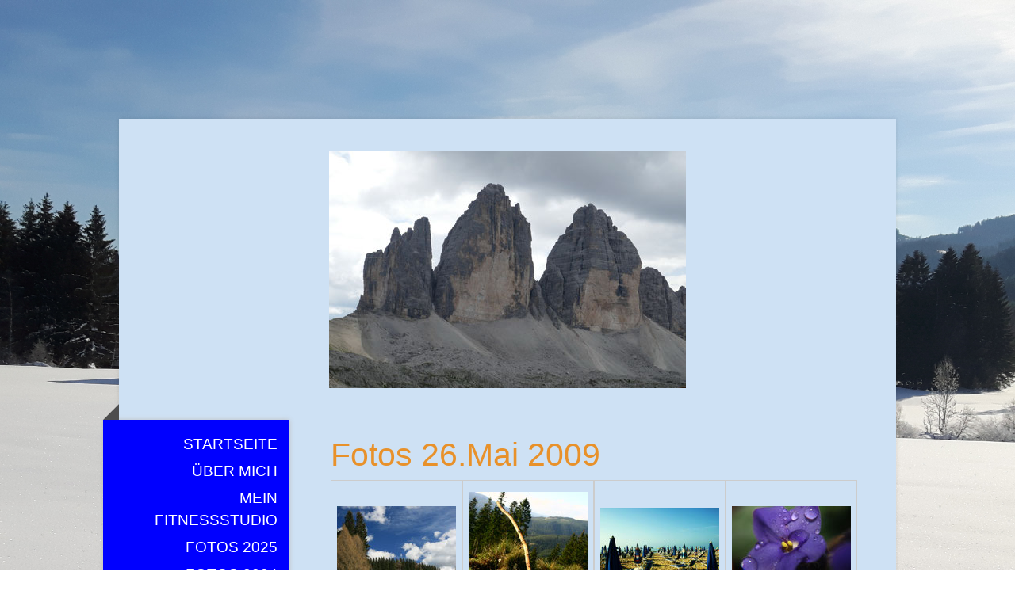

--- FILE ---
content_type: text/html; charset=UTF-8
request_url: https://www.robertgeidl.at/fotos/fotos-26-mai-2009/
body_size: 9766
content:
<!DOCTYPE html>
<html lang="de-DE"><head>
    <meta charset="utf-8"/>
    <link rel="dns-prefetch preconnect" href="https://u.jimcdn.com/" crossorigin="anonymous"/>
<link rel="dns-prefetch preconnect" href="https://assets.jimstatic.com/" crossorigin="anonymous"/>
<link rel="dns-prefetch preconnect" href="https://image.jimcdn.com" crossorigin="anonymous"/>
<link rel="dns-prefetch preconnect" href="https://fonts.jimstatic.com" crossorigin="anonymous"/>
<meta name="viewport" content="width=device-width, initial-scale=1"/>
<meta http-equiv="X-UA-Compatible" content="IE=edge"/>
<meta name="description" content=""/>
<meta name="robots" content="index, follow, archive"/>
<meta property="st:section" content=""/>
<meta name="generator" content="Jimdo Creator"/>
<meta name="twitter:title" content="Fotos 26.Mai 2009"/>
<meta name="twitter:description" content="&amp;lt;&amp;lt; zurück &amp;gt;&amp;gt;"/>
<meta name="twitter:card" content="summary_large_image"/>
<meta property="og:url" content="http://www.robertgeidl.at/fotos/fotos-26-mai-2009/"/>
<meta property="og:title" content="Fotos 26.Mai 2009"/>
<meta property="og:description" content="&amp;lt;&amp;lt; zurück &amp;gt;&amp;gt;"/>
<meta property="og:type" content="website"/>
<meta property="og:locale" content="de_DE"/>
<meta property="og:site_name" content="Robert Geidl"/>
<meta name="twitter:image" content="https://image.jimcdn.com/app/cms/image/transf/none/path/s4c961faf3c02c2b2/backgroundarea/ice3493d0c8d75a14/version/1548446295/image.jpg"/>
<meta property="og:image" content="https://image.jimcdn.com/app/cms/image/transf/none/path/s4c961faf3c02c2b2/backgroundarea/ice3493d0c8d75a14/version/1548446295/image.jpg"/>
<meta property="og:image:width" content="2000"/>
<meta property="og:image:height" content="1500"/>
<meta property="og:image:secure_url" content="https://image.jimcdn.com/app/cms/image/transf/none/path/s4c961faf3c02c2b2/backgroundarea/ice3493d0c8d75a14/version/1548446295/image.jpg"/><title>Fotos 26.Mai 2009 - Robert Geidl</title>
<link rel="icon" type="image/png" href="[data-uri]"/>
    <link rel="alternate" type="application/rss+xml" title="Blog" href="https://www.robertgeidl.at/rss/blog"/>    
<link rel="canonical" href="https://www.robertgeidl.at/fotos/fotos-26-mai-2009/"/>

        <script src="https://assets.jimstatic.com/ckies.js.7c38a5f4f8d944ade39b.js"></script>

        <script src="https://assets.jimstatic.com/cookieControl.js.b05bf5f4339fa83b8e79.js"></script>
    <script>window.CookieControlSet.setToOff();</script>

    <style>html,body{margin:0}.hidden{display:none}.n{padding:5px}#cc-website-title a {text-decoration: none}.cc-m-image-align-1{text-align:left}.cc-m-image-align-2{text-align:right}.cc-m-image-align-3{text-align:center}</style>

        <link href="https://u.jimcdn.com/cms/o/s4c961faf3c02c2b2/layout/dm_3aa568df48e1cb6c2f49ba35071a7e53/css/layout.css?t=1734778654" rel="stylesheet" type="text/css" id="jimdo_layout_css"/>
<script>     /* <![CDATA[ */     /*!  loadCss [c]2014 @scottjehl, Filament Group, Inc.  Licensed MIT */     window.loadCSS = window.loadCss = function(e,n,t){var r,l=window.document,a=l.createElement("link");if(n)r=n;else{var i=(l.body||l.getElementsByTagName("head")[0]).childNodes;r=i[i.length-1]}var o=l.styleSheets;a.rel="stylesheet",a.href=e,a.media="only x",r.parentNode.insertBefore(a,n?r:r.nextSibling);var d=function(e){for(var n=a.href,t=o.length;t--;)if(o[t].href===n)return e.call(a);setTimeout(function(){d(e)})};return a.onloadcssdefined=d,d(function(){a.media=t||"all"}),a};     window.onloadCSS = function(n,o){n.onload=function(){n.onload=null,o&&o.call(n)},"isApplicationInstalled"in navigator&&"onloadcssdefined"in n&&n.onloadcssdefined(o)}     /* ]]> */ </script>     <script>
// <![CDATA[
onloadCSS(loadCss('https://assets.jimstatic.com/web.css.94de3f8b8fc5f64b610bc35fcd864f2a.css') , function() {
    this.id = 'jimdo_web_css';
});
// ]]>
</script>
<link href="https://assets.jimstatic.com/web.css.94de3f8b8fc5f64b610bc35fcd864f2a.css" rel="preload" as="style"/>
<noscript>
<link href="https://assets.jimstatic.com/web.css.94de3f8b8fc5f64b610bc35fcd864f2a.css" rel="stylesheet"/>
</noscript>
    <script>
    //<![CDATA[
        var jimdoData = {"isTestserver":false,"isLcJimdoCom":false,"isJimdoHelpCenter":false,"isProtectedPage":false,"cstok":"","cacheJsKey":"eb4c932991e4eaf741d3c68fe0b16534c237a641","cacheCssKey":"eb4c932991e4eaf741d3c68fe0b16534c237a641","cdnUrl":"https:\/\/assets.jimstatic.com\/","minUrl":"https:\/\/assets.jimstatic.com\/app\/cdn\/min\/file\/","authUrl":"https:\/\/a.jimdo.com\/","webPath":"https:\/\/www.robertgeidl.at\/","appUrl":"https:\/\/a.jimdo.com\/","cmsLanguage":"de_DE","isFreePackage":false,"mobile":false,"isDevkitTemplateUsed":true,"isTemplateResponsive":true,"websiteId":"s4c961faf3c02c2b2","pageId":133491810,"packageId":2,"shop":{"deliveryTimeTexts":{"1":"1 - 3 Tage Lieferzeit","2":"3 - 5 Tage Lieferzeit","3":"5 - 8 Tage Lieferzeit"},"checkoutButtonText":"Zur Kasse","isReady":false,"currencyFormat":{"pattern":"#,##0.00 \u00a4","convertedPattern":"#,##0.00 $","symbols":{"GROUPING_SEPARATOR":".","DECIMAL_SEPARATOR":",","CURRENCY_SYMBOL":"\u20ac"}},"currencyLocale":"de_DE"},"tr":{"gmap":{"searchNotFound":"Die angegebene Adresse konnte nicht gefunden werden.","routeNotFound":"Die Anfahrtsroute konnte nicht berechnet werden. M\u00f6gliche Gr\u00fcnde: Die Startadresse ist zu ungenau oder zu weit von der Zieladresse entfernt."},"shop":{"checkoutSubmit":{"next":"N\u00e4chster Schritt","wait":"Bitte warten"},"paypalError":"Da ist leider etwas schiefgelaufen. Bitte versuche es erneut!","cartBar":"Zum Warenkorb","maintenance":"Dieser Shop ist vor\u00fcbergehend leider nicht erreichbar. Bitte probieren Sie es sp\u00e4ter noch einmal.","addToCartOverlay":{"productInsertedText":"Der Artikel wurde dem Warenkorb hinzugef\u00fcgt.","continueShoppingText":"Weiter einkaufen","reloadPageText":"neu laden"},"notReadyText":"Dieser Shop ist noch nicht vollst\u00e4ndig eingerichtet.","numLeftText":"Mehr als {:num} Exemplare dieses Artikels sind z.Z. leider nicht verf\u00fcgbar.","oneLeftText":"Es ist leider nur noch ein Exemplar dieses Artikels verf\u00fcgbar."},"common":{"timeout":"Es ist ein Fehler aufgetreten. Die von dir ausgew\u00e4hlte Aktion wurde abgebrochen. Bitte versuche es in ein paar Minuten erneut."},"form":{"badRequest":"Es ist ein Fehler aufgetreten: Die Eingaben konnten leider nicht \u00fcbermittelt werden. Bitte versuche es sp\u00e4ter noch einmal!"}},"jQuery":"jimdoGen002","isJimdoMobileApp":false,"bgConfig":{"id":142910996,"type":"picture","options":{"fixed":true},"images":[{"id":9662442296,"url":"https:\/\/image.jimcdn.com\/app\/cms\/image\/transf\/none\/path\/s4c961faf3c02c2b2\/backgroundarea\/ice3493d0c8d75a14\/version\/1548446295\/image.jpg","altText":""}]},"bgFullscreen":null,"responsiveBreakpointLandscape":767,"responsiveBreakpointPortrait":480,"copyableHeadlineLinks":false,"tocGeneration":false,"googlemapsConsoleKey":false,"loggingForAnalytics":false,"loggingForPredefinedPages":false,"isFacebookPixelIdEnabled":false,"userAccountId":"22b4965f-3157-4a20-b0f2-6b829679ad85"};
    // ]]>
</script>

     <script> (function(window) { 'use strict'; var regBuff = window.__regModuleBuffer = []; var regModuleBuffer = function() { var args = [].slice.call(arguments); regBuff.push(args); }; if (!window.regModule) { window.regModule = regModuleBuffer; } })(window); </script>
    <script src="https://assets.jimstatic.com/web.js.58bdb3da3da85b5697c0.js" async="true"></script>
    <script src="https://assets.jimstatic.com/at.js.62588d64be2115a866ce.js"></script>
    
</head>

<body class="body cc-page j-m-gallery-styles j-m-video-styles j-m-hr-styles j-m-header-styles j-m-text-styles j-m-emotionheader-styles j-m-htmlCode-styles j-m-rss-styles j-m-form-styles j-m-table-styles j-m-textWithImage-styles j-m-downloadDocument-styles j-m-imageSubtitle-styles j-m-flickr-styles j-m-googlemaps-styles j-m-blogSelection-styles j-m-comment-styles-disabled j-m-jimdo-styles j-m-profile-styles j-m-guestbook-styles j-m-promotion-styles j-m-twitter-styles j-m-hgrid-styles j-m-shoppingcart-styles j-m-catalog-styles j-m-product-styles-disabled j-m-facebook-styles j-m-sharebuttons-styles j-m-formnew-styles j-m-callToAction-styles j-m-turbo-styles j-m-spacing-styles j-m-googleplus-styles j-m-dummy-styles j-m-search-styles j-m-booking-styles j-m-socialprofiles-styles j-footer-styles cc-pagemode-default cc-content-parent" id="page-133491810">

<div id="cc-inner" class="cc-content-parent">

  <!-- _mobile-navigation.sass -->
  <input type="checkbox" id="jtpl-mobile-navigation__checkbox"/><!-- END _mobile-navigation.sass --><!-- _main.sass --><div class="jtpl-main cc-content-parent">

    <div class="jtpl-background-area" background-area=""></div>

    <div class="jtpl-container content-options-box alignment-options cc-content-parent">

      <!-- _mobile-navigation.sass -->
      <nav class="jtpl-mobile-navigation"><div class="jtpl-mobile-navigation__top-bar">
          <label for="jtpl-mobile-navigation__checkbox" class="jtpl-mobile-navigation__label">
            <span class="jtpl-mobile-navigation__borders navigation-colors__menu-icon"></span>
          </label>
        </div>
        <div class="jtpl-mobile-navigation__inner navigation-colors">
          <div data-container="navigation"><div class="j-nav-variant-nested"><ul class="cc-nav-level-0 j-nav-level-0"><li id="cc-nav-view-106296610" class="jmd-nav__list-item-0"><a href="/" data-link-title="Startseite">Startseite</a></li><li id="cc-nav-view-106296710" class="jmd-nav__list-item-0"><a href="/über-mich/" data-link-title="Über mich">Über mich</a></li><li id="cc-nav-view-3057844896" class="jmd-nav__list-item-0"><a href="/mein-fitnessstudio/" data-link-title="Mein Fitnessstudio">Mein Fitnessstudio</a></li><li id="cc-nav-view-3171855596" class="jmd-nav__list-item-0"><a href="/fotos-2025/" data-link-title="Fotos 2025">Fotos 2025</a></li><li id="cc-nav-view-3165668596" class="jmd-nav__list-item-0"><a href="/fotos-2024/" data-link-title="Fotos 2024">Fotos 2024</a></li><li id="cc-nav-view-3153592396" class="jmd-nav__list-item-0"><a href="/fotos-2023/" data-link-title="Fotos 2023">Fotos 2023</a></li><li id="cc-nav-view-3145557796" class="jmd-nav__list-item-0"><a href="/fotos-2022/" data-link-title="Fotos 2022">Fotos 2022</a></li><li id="cc-nav-view-3129601096" class="jmd-nav__list-item-0"><a href="/fotos-2021/" data-link-title="Fotos 2021">Fotos 2021</a></li><li id="cc-nav-view-3089202196" class="jmd-nav__list-item-0"><a href="/fotos-2020/" data-link-title="Fotos 2020">Fotos 2020</a></li><li id="cc-nav-view-3042726796" class="jmd-nav__list-item-0"><a href="/fotos-2019/" data-link-title="Fotos 2019">Fotos 2019</a></li><li id="cc-nav-view-2974132996" class="jmd-nav__list-item-0"><a href="/fotos-2018/" data-link-title="Fotos 2018">Fotos 2018</a></li><li id="cc-nav-view-2694629596" class="jmd-nav__list-item-0"><a href="/fotos-2017/" data-link-title="Fotos 2017">Fotos 2017</a></li><li id="cc-nav-view-2496160896" class="jmd-nav__list-item-0"><a href="/fotos-2016/" data-link-title="Fotos 2016">Fotos 2016</a></li><li id="cc-nav-view-2247439796" class="jmd-nav__list-item-0"><a href="/fotos-2015/" data-link-title="Fotos 2015">Fotos 2015</a></li><li id="cc-nav-view-1052909196" class="jmd-nav__list-item-0"><a href="/fotos-2014/" data-link-title="Fotos 2014">Fotos 2014</a></li><li id="cc-nav-view-1047524610" class="jmd-nav__list-item-0"><a href="/fotos-2013/" data-link-title="Fotos 2013">Fotos 2013</a></li><li id="cc-nav-view-1033909610" class="jmd-nav__list-item-0"><a href="/fotos-2012/" data-link-title="Fotos 2012">Fotos 2012</a></li><li id="cc-nav-view-867611810" class="jmd-nav__list-item-0"><a href="/fotos-2011/" data-link-title="Fotos 2011">Fotos 2011</a></li><li id="cc-nav-view-106296910" class="jmd-nav__list-item-0 j-nav-has-children cc-nav-parent j-nav-parent jmd-nav__item--parent"><a href="/fotos/" data-link-title="Fotos">Fotos</a><span data-navi-toggle="cc-nav-view-106296910" class="jmd-nav__toggle-button"></span><ul class="cc-nav-level-1 j-nav-level-1"><li id="cc-nav-view-1938741296" class="jmd-nav__list-item-1"><a href="/fotos/wien-1/" data-link-title="Wien">Wien</a></li><li id="cc-nav-view-1938754596" class="jmd-nav__list-item-1"><a href="/fotos/palfaulochklamm/" data-link-title="Palfaulochklamm">Palfaulochklamm</a></li><li id="cc-nav-view-1938771596" class="jmd-nav__list-item-1"><a href="/fotos/polster/" data-link-title="Polster">Polster</a></li><li id="cc-nav-view-1939050796" class="jmd-nav__list-item-1"><a href="/fotos/norwegen-nord/" data-link-title="Norwegen Nord">Norwegen Nord</a></li><li id="cc-nav-view-1939208896" class="jmd-nav__list-item-1"><a href="/fotos/ennstalerhütte-tamischbachturm/" data-link-title="Ennstalerhütte-Tamischbachturm">Ennstalerhütte-Tamischbachturm</a></li><li id="cc-nav-view-1939428196" class="jmd-nav__list-item-1"><a href="/fotos/zirbitzkogel/" data-link-title="Zirbitzkogel">Zirbitzkogel</a></li><li id="cc-nav-view-1939668696" class="jmd-nav__list-item-1"><a href="/fotos/stoderzinken/" data-link-title="Stoderzinken">Stoderzinken</a></li><li id="cc-nav-view-2247439896" class="jmd-nav__list-item-1"><a href="/fotos/hallstatt/" data-link-title="Hallstatt">Hallstatt</a></li><li id="cc-nav-view-2247623696" class="jmd-nav__list-item-1"><a href="/fotos/schafberg/" data-link-title="Schafberg">Schafberg</a></li><li id="cc-nav-view-2247630196" class="jmd-nav__list-item-1"><a href="/fotos/fuschl-am-see/" data-link-title="Fuschl am See">Fuschl am See</a></li><li id="cc-nav-view-2247630296" class="jmd-nav__list-item-1"><a href="/fotos/maria-plain/" data-link-title="Maria Plain">Maria Plain</a></li><li id="cc-nav-view-2247741296" class="jmd-nav__list-item-1"><a href="/fotos/hangar-7-1/" data-link-title="Hangar 7">Hangar 7</a></li><li id="cc-nav-view-2247908996" class="jmd-nav__list-item-1"><a href="/fotos/rovinj-2/" data-link-title="Rovinj">Rovinj</a></li><li id="cc-nav-view-2269291196" class="jmd-nav__list-item-1"><a href="/fotos/thalerkogel-4/" data-link-title="Thalerkogel">Thalerkogel</a></li><li id="cc-nav-view-2293514596" class="jmd-nav__list-item-1"><a href="/fotos/reiting-1/" data-link-title="Reiting">Reiting</a></li><li id="cc-nav-view-2496162796" class="jmd-nav__list-item-1"><a href="/fotos/marokko/" data-link-title="Marokko">Marokko</a></li><li id="cc-nav-view-2535090396" class="jmd-nav__list-item-1"><a href="/fotos/admont/" data-link-title="Admont">Admont</a></li><li id="cc-nav-view-2545580696" class="jmd-nav__list-item-1"><a href="/fotos/maria-schnee-2/" data-link-title="Maria Schnee">Maria Schnee</a></li><li id="cc-nav-view-2614288896" class="jmd-nav__list-item-1"><a href="/fotos/lawinenstein/" data-link-title="Lawinenstein">Lawinenstein</a></li><li id="cc-nav-view-2615242896" class="jmd-nav__list-item-1"><a href="/fotos/tauplitz-6-seen/" data-link-title="Tauplitz 6 Seen">Tauplitz 6 Seen</a></li><li id="cc-nav-view-2619389496" class="jmd-nav__list-item-1"><a href="/fotos/leobener-nutzfahrzeugtage-1/" data-link-title="Leobener Nutzfahrzeugtage">Leobener Nutzfahrzeugtage</a></li><li id="cc-nav-view-1939050696" class="jmd-nav__list-item-1"><a href="/fotos/leoben-5/" data-link-title="Leoben">Leoben</a></li><li id="cc-nav-view-2694620396" class="jmd-nav__list-item-1"><a href="/fotos/thalerkogel-5/" data-link-title="Thalerkogel">Thalerkogel</a></li><li id="cc-nav-view-2694636496" class="jmd-nav__list-item-1"><a href="/fotos/leopoldsteiner-see/" data-link-title="Leopoldsteiner See">Leopoldsteiner See</a></li><li id="cc-nav-view-2707722896" class="jmd-nav__list-item-1"><a href="/fotos/gaberl-2/" data-link-title="Gaberl">Gaberl</a></li><li id="cc-nav-view-2732158596" class="jmd-nav__list-item-1"><a href="/fotos/obertilliach/" data-link-title="Obertilliach">Obertilliach</a></li><li id="cc-nav-view-2732157796" class="jmd-nav__list-item-1"><a href="/fotos/leoben-6/" data-link-title="Leoben">Leoben</a></li><li id="cc-nav-view-2842019596" class="jmd-nav__list-item-1"><a href="/fotos/alpl/" data-link-title="Alpl">Alpl</a></li><li id="cc-nav-view-2842025096" class="jmd-nav__list-item-1"><a href="/fotos/lunz-am-see-1/" data-link-title="Lunz am See">Lunz am See</a></li><li id="cc-nav-view-2848725596" class="jmd-nav__list-item-1"><a href="/fotos/novigrad/" data-link-title="Novigrad">Novigrad</a></li><li id="cc-nav-view-2856619496" class="jmd-nav__list-item-1"><a href="/fotos/piran/" data-link-title="Piran">Piran</a></li><li id="cc-nav-view-2897538496" class="jmd-nav__list-item-1"><a href="/fotos/rovinj-3/" data-link-title="Rovinj">Rovinj</a></li><li id="cc-nav-view-2908799396" class="jmd-nav__list-item-1"><a href="/fotos/thalerkogel-6/" data-link-title="Thalerkogel">Thalerkogel</a></li><li id="cc-nav-view-2928741996" class="jmd-nav__list-item-1"><a href="/fotos/hochalm-1/" data-link-title="Hochalm">Hochalm</a></li><li id="cc-nav-view-2975989596" class="jmd-nav__list-item-1"><a href="/fotos/grüner-see-2/" data-link-title="Grüner See">Grüner See</a></li><li id="cc-nav-view-2987403596" class="jmd-nav__list-item-1"><a href="/fotos/oldtimermesse-schöder/" data-link-title="Oldtimermesse Schöder">Oldtimermesse Schöder</a></li><li id="cc-nav-view-2994860396" class="jmd-nav__list-item-1"><a href="/fotos/seckau/" data-link-title="Seckau">Seckau</a></li><li id="cc-nav-view-3000095696" class="jmd-nav__list-item-1"><a href="/fotos/rovinj-4/" data-link-title="Rovinj">Rovinj</a></li><li id="cc-nav-view-3002896096" class="jmd-nav__list-item-1"><a href="/fotos/gaberl-3/" data-link-title="Gaberl">Gaberl</a></li><li id="cc-nav-view-3002896196" class="jmd-nav__list-item-1"><a href="/fotos/bad-aussee/" data-link-title="Bad Aussee">Bad Aussee</a></li><li id="cc-nav-view-3016386796" class="jmd-nav__list-item-1"><a href="/fotos/zirbitzkogel-1/" data-link-title="Zirbitzkogel">Zirbitzkogel</a></li><li id="cc-nav-view-3020543396" class="jmd-nav__list-item-1"><a href="/fotos/reiting-2/" data-link-title="Reiting">Reiting</a></li><li id="cc-nav-view-3023876196" class="jmd-nav__list-item-1"><a href="/fotos/mariazell-3/" data-link-title="Mariazell">Mariazell</a></li><li id="cc-nav-view-3042727096" class="jmd-nav__list-item-1"><a href="/fotos/obertilliach-1/" data-link-title="Obertilliach">Obertilliach</a></li><li id="cc-nav-view-3057299296" class="jmd-nav__list-item-1"><a href="/fotos/rovinij/" data-link-title="Rovinij">Rovinij</a></li><li id="cc-nav-view-3061396896" class="jmd-nav__list-item-1"><a href="/fotos/thomatal/" data-link-title="Thomatal">Thomatal</a></li><li id="cc-nav-view-3061397196" class="jmd-nav__list-item-1"><a href="/fotos/3-zinnen/" data-link-title="3 Zinnen">3 Zinnen</a></li><li id="cc-nav-view-3061397296" class="jmd-nav__list-item-1"><a href="/fotos/innervillgraten/" data-link-title="Innervillgraten">Innervillgraten</a></li><li id="cc-nav-view-3061397496" class="jmd-nav__list-item-1"><a href="/fotos/hermagor/" data-link-title="Hermagor">Hermagor</a></li><li id="cc-nav-view-3061397596" class="jmd-nav__list-item-1"><a href="/fotos/schneealpe/" data-link-title="Schneealpe">Schneealpe</a></li><li id="cc-nav-view-3062832496" class="jmd-nav__list-item-1"><a href="/fotos/thalerkogel-7/" data-link-title="Thalerkogel">Thalerkogel</a></li><li id="cc-nav-view-3064162696" class="jmd-nav__list-item-1"><a href="/fotos/leoben-7/" data-link-title="Leoben">Leoben</a></li><li id="cc-nav-view-3089238596" class="jmd-nav__list-item-1"><a href="/fotos/seckau-1/" data-link-title="Seckau">Seckau</a></li><li id="cc-nav-view-3089239296" class="jmd-nav__list-item-1"><a href="/fotos/hochzeit/" data-link-title="Hochzeit">Hochzeit</a></li><li id="cc-nav-view-3093282196" class="jmd-nav__list-item-1"><a href="/fotos/seckau-2/" data-link-title="Seckau">Seckau</a></li><li id="cc-nav-view-3093282696" class="jmd-nav__list-item-1"><a href="/fotos/tauplitz-6-seen-1/" data-link-title="Tauplitz 6 Seen">Tauplitz 6 Seen</a></li><li id="cc-nav-view-3097621896" class="jmd-nav__list-item-1"><a href="/fotos/rovinj-5/" data-link-title="Rovinj">Rovinj</a></li><li id="cc-nav-view-3129601496" class="jmd-nav__list-item-1"><a href="/fotos/nostalgiebahn-kärnten/" data-link-title="Nostalgiebahn Kärnten">Nostalgiebahn Kärnten</a></li><li id="cc-nav-view-3134267196" class="jmd-nav__list-item-1"><a href="/fotos/erzbergbahn-1/" data-link-title="Erzbergbahn">Erzbergbahn</a></li><li id="cc-nav-view-3134267296" class="jmd-nav__list-item-1"><a href="/fotos/rovinj-6/" data-link-title="Rovinj">Rovinj</a></li><li id="cc-nav-view-3134267396" class="jmd-nav__list-item-1"><a href="/fotos/obertilliach-2/" data-link-title="Obertilliach">Obertilliach</a></li><li id="cc-nav-view-3134267596" class="jmd-nav__list-item-1"><a href="/fotos/außervillgraten/" data-link-title="Außervillgraten">Außervillgraten</a></li><li id="cc-nav-view-3145658796" class="jmd-nav__list-item-1"><a href="/fotos/bründlweg/" data-link-title="Bründlweg">Bründlweg</a></li><li id="cc-nav-view-3150345796" class="jmd-nav__list-item-1"><a href="/fotos/valalta/" data-link-title="Valalta">Valalta</a></li><li id="cc-nav-view-3150645096" class="jmd-nav__list-item-1"><a href="/fotos/schwarzsee-osttirol/" data-link-title="Schwarzsee Osttirol">Schwarzsee Osttirol</a></li><li id="cc-nav-view-3150645396" class="jmd-nav__list-item-1"><a href="/fotos/tilliacher-höhe/" data-link-title="Tilliacher Höhe">Tilliacher Höhe</a></li><li id="cc-nav-view-3155882996" class="jmd-nav__list-item-1"><a href="/fotos/obertilliach-3/" data-link-title="Obertilliach">Obertilliach</a></li><li id="cc-nav-view-3157617596" class="jmd-nav__list-item-1"><a href="/fotos/oldtimer-zottler/" data-link-title="Oldtimer Zottler">Oldtimer Zottler</a></li><li id="cc-nav-view-3159895796" class="jmd-nav__list-item-1"><a href="/fotos/valalta-1/" data-link-title="Valalta">Valalta</a></li><li id="cc-nav-view-3159895896" class="jmd-nav__list-item-1"><a href="/fotos/porto/" data-link-title="Porto">Porto</a></li><li id="cc-nav-view-3165668696" class="jmd-nav__list-item-1"><a href="/fotos/rovinj-7/" data-link-title="Rovinj">Rovinj</a></li><li id="cc-nav-view-3167665396" class="jmd-nav__list-item-1"><a href="/fotos/gaberl-4/" data-link-title="Gaberl">Gaberl</a></li><li id="cc-nav-view-3171855696" class="jmd-nav__list-item-1"><a href="/fotos/kuba/" data-link-title="Kuba">Kuba</a></li><li id="cc-nav-view-3171855896" class="jmd-nav__list-item-1"><a href="/fotos/china/" data-link-title="China">China</a></li><li id="cc-nav-view-3171855996" class="jmd-nav__list-item-1"><a href="/fotos/plitvice-kroatien/" data-link-title="Plitvice Kroatien">Plitvice Kroatien</a></li></ul></li><li id="cc-nav-view-106297210" class="jmd-nav__list-item-0"><a href="/linkstipps/" data-link-title="Linkstipps">Linkstipps</a></li><li id="cc-nav-view-106297410" class="jmd-nav__list-item-0"><a href="/kontakt/" data-link-title="Kontakt">Kontakt</a></li><li id="cc-nav-view-136758710" class="jmd-nav__list-item-0"><a href="/impressum/" data-link-title="Impressum">Impressum</a></li></ul></div></div>
        </div>
      </nav><!-- END _mobile-navigation.sass --><!-- _header.sass --><header class="jtpl-header"><div class="jtpl-logo"><div id="cc-website-logo" class="cc-single-module-element"><div id="cc-m-16972044196" class="j-module n j-imageSubtitle"><div class="cc-m-image-container"><figure class="cc-imagewrapper cc-m-image-align-3">
<a href="https://www.robertgeidl.at/" target="_self"><img srcset="https://image.jimcdn.com/app/cms/image/transf/dimension=320x10000:format=jpg/path/s4c961faf3c02c2b2/image/ia919fffce313a9c9/version/1569610092/image.jpg 320w, https://image.jimcdn.com/app/cms/image/transf/dimension=450x10000:format=jpg/path/s4c961faf3c02c2b2/image/ia919fffce313a9c9/version/1569610092/image.jpg 450w, https://image.jimcdn.com/app/cms/image/transf/dimension=640x10000:format=jpg/path/s4c961faf3c02c2b2/image/ia919fffce313a9c9/version/1569610092/image.jpg 640w, https://image.jimcdn.com/app/cms/image/transf/dimension=900x10000:format=jpg/path/s4c961faf3c02c2b2/image/ia919fffce313a9c9/version/1569610092/image.jpg 900w" sizes="(min-width: 450px) 450px, 100vw" id="cc-m-imagesubtitle-image-16972044196" src="https://image.jimcdn.com/app/cms/image/transf/dimension=450x10000:format=jpg/path/s4c961faf3c02c2b2/image/ia919fffce313a9c9/version/1569610092/image.jpg" alt="Robert Geidl" class="" data-src-width="1500" data-src-height="1000" data-src="https://image.jimcdn.com/app/cms/image/transf/dimension=450x10000:format=jpg/path/s4c961faf3c02c2b2/image/ia919fffce313a9c9/version/1569610092/image.jpg" data-image-id="9869389296"/></a>    

</figure>
</div>
<div class="cc-clear"></div>
<script id="cc-m-reg-16972044196">// <![CDATA[

    window.regModule("module_imageSubtitle", {"data":{"imageExists":true,"hyperlink":"","hyperlink_target":"","hyperlinkAsString":"","pinterest":"0","id":16972044196,"widthEqualsContent":"0","resizeWidth":"450","resizeHeight":300},"id":16972044196});
// ]]>
</script></div></div></div>
        
      </header><!-- END _header.sass --><!-- _section-main.sass --><section class="jtpl-section-main cc-content-parent"><!-- _navigation.sass --><nav class="jtpl-navigation navigation-colors"><div data-container="navigation"><div class="j-nav-variant-nested"><ul class="cc-nav-level-0 j-nav-level-0"><li id="cc-nav-view-106296610" class="jmd-nav__list-item-0"><a href="/" data-link-title="Startseite">Startseite</a></li><li id="cc-nav-view-106296710" class="jmd-nav__list-item-0"><a href="/über-mich/" data-link-title="Über mich">Über mich</a></li><li id="cc-nav-view-3057844896" class="jmd-nav__list-item-0"><a href="/mein-fitnessstudio/" data-link-title="Mein Fitnessstudio">Mein Fitnessstudio</a></li><li id="cc-nav-view-3171855596" class="jmd-nav__list-item-0"><a href="/fotos-2025/" data-link-title="Fotos 2025">Fotos 2025</a></li><li id="cc-nav-view-3165668596" class="jmd-nav__list-item-0"><a href="/fotos-2024/" data-link-title="Fotos 2024">Fotos 2024</a></li><li id="cc-nav-view-3153592396" class="jmd-nav__list-item-0"><a href="/fotos-2023/" data-link-title="Fotos 2023">Fotos 2023</a></li><li id="cc-nav-view-3145557796" class="jmd-nav__list-item-0"><a href="/fotos-2022/" data-link-title="Fotos 2022">Fotos 2022</a></li><li id="cc-nav-view-3129601096" class="jmd-nav__list-item-0"><a href="/fotos-2021/" data-link-title="Fotos 2021">Fotos 2021</a></li><li id="cc-nav-view-3089202196" class="jmd-nav__list-item-0"><a href="/fotos-2020/" data-link-title="Fotos 2020">Fotos 2020</a></li><li id="cc-nav-view-3042726796" class="jmd-nav__list-item-0"><a href="/fotos-2019/" data-link-title="Fotos 2019">Fotos 2019</a></li><li id="cc-nav-view-2974132996" class="jmd-nav__list-item-0"><a href="/fotos-2018/" data-link-title="Fotos 2018">Fotos 2018</a></li><li id="cc-nav-view-2694629596" class="jmd-nav__list-item-0"><a href="/fotos-2017/" data-link-title="Fotos 2017">Fotos 2017</a></li><li id="cc-nav-view-2496160896" class="jmd-nav__list-item-0"><a href="/fotos-2016/" data-link-title="Fotos 2016">Fotos 2016</a></li><li id="cc-nav-view-2247439796" class="jmd-nav__list-item-0"><a href="/fotos-2015/" data-link-title="Fotos 2015">Fotos 2015</a></li><li id="cc-nav-view-1052909196" class="jmd-nav__list-item-0"><a href="/fotos-2014/" data-link-title="Fotos 2014">Fotos 2014</a></li><li id="cc-nav-view-1047524610" class="jmd-nav__list-item-0"><a href="/fotos-2013/" data-link-title="Fotos 2013">Fotos 2013</a></li><li id="cc-nav-view-1033909610" class="jmd-nav__list-item-0"><a href="/fotos-2012/" data-link-title="Fotos 2012">Fotos 2012</a></li><li id="cc-nav-view-867611810" class="jmd-nav__list-item-0"><a href="/fotos-2011/" data-link-title="Fotos 2011">Fotos 2011</a></li><li id="cc-nav-view-106296910" class="jmd-nav__list-item-0 j-nav-has-children cc-nav-parent j-nav-parent jmd-nav__item--parent"><a href="/fotos/" data-link-title="Fotos">Fotos</a><span data-navi-toggle="cc-nav-view-106296910" class="jmd-nav__toggle-button"></span><ul class="cc-nav-level-1 j-nav-level-1"><li id="cc-nav-view-1938741296" class="jmd-nav__list-item-1"><a href="/fotos/wien-1/" data-link-title="Wien">Wien</a></li><li id="cc-nav-view-1938754596" class="jmd-nav__list-item-1"><a href="/fotos/palfaulochklamm/" data-link-title="Palfaulochklamm">Palfaulochklamm</a></li><li id="cc-nav-view-1938771596" class="jmd-nav__list-item-1"><a href="/fotos/polster/" data-link-title="Polster">Polster</a></li><li id="cc-nav-view-1939050796" class="jmd-nav__list-item-1"><a href="/fotos/norwegen-nord/" data-link-title="Norwegen Nord">Norwegen Nord</a></li><li id="cc-nav-view-1939208896" class="jmd-nav__list-item-1"><a href="/fotos/ennstalerhütte-tamischbachturm/" data-link-title="Ennstalerhütte-Tamischbachturm">Ennstalerhütte-Tamischbachturm</a></li><li id="cc-nav-view-1939428196" class="jmd-nav__list-item-1"><a href="/fotos/zirbitzkogel/" data-link-title="Zirbitzkogel">Zirbitzkogel</a></li><li id="cc-nav-view-1939668696" class="jmd-nav__list-item-1"><a href="/fotos/stoderzinken/" data-link-title="Stoderzinken">Stoderzinken</a></li><li id="cc-nav-view-2247439896" class="jmd-nav__list-item-1"><a href="/fotos/hallstatt/" data-link-title="Hallstatt">Hallstatt</a></li><li id="cc-nav-view-2247623696" class="jmd-nav__list-item-1"><a href="/fotos/schafberg/" data-link-title="Schafberg">Schafberg</a></li><li id="cc-nav-view-2247630196" class="jmd-nav__list-item-1"><a href="/fotos/fuschl-am-see/" data-link-title="Fuschl am See">Fuschl am See</a></li><li id="cc-nav-view-2247630296" class="jmd-nav__list-item-1"><a href="/fotos/maria-plain/" data-link-title="Maria Plain">Maria Plain</a></li><li id="cc-nav-view-2247741296" class="jmd-nav__list-item-1"><a href="/fotos/hangar-7-1/" data-link-title="Hangar 7">Hangar 7</a></li><li id="cc-nav-view-2247908996" class="jmd-nav__list-item-1"><a href="/fotos/rovinj-2/" data-link-title="Rovinj">Rovinj</a></li><li id="cc-nav-view-2269291196" class="jmd-nav__list-item-1"><a href="/fotos/thalerkogel-4/" data-link-title="Thalerkogel">Thalerkogel</a></li><li id="cc-nav-view-2293514596" class="jmd-nav__list-item-1"><a href="/fotos/reiting-1/" data-link-title="Reiting">Reiting</a></li><li id="cc-nav-view-2496162796" class="jmd-nav__list-item-1"><a href="/fotos/marokko/" data-link-title="Marokko">Marokko</a></li><li id="cc-nav-view-2535090396" class="jmd-nav__list-item-1"><a href="/fotos/admont/" data-link-title="Admont">Admont</a></li><li id="cc-nav-view-2545580696" class="jmd-nav__list-item-1"><a href="/fotos/maria-schnee-2/" data-link-title="Maria Schnee">Maria Schnee</a></li><li id="cc-nav-view-2614288896" class="jmd-nav__list-item-1"><a href="/fotos/lawinenstein/" data-link-title="Lawinenstein">Lawinenstein</a></li><li id="cc-nav-view-2615242896" class="jmd-nav__list-item-1"><a href="/fotos/tauplitz-6-seen/" data-link-title="Tauplitz 6 Seen">Tauplitz 6 Seen</a></li><li id="cc-nav-view-2619389496" class="jmd-nav__list-item-1"><a href="/fotos/leobener-nutzfahrzeugtage-1/" data-link-title="Leobener Nutzfahrzeugtage">Leobener Nutzfahrzeugtage</a></li><li id="cc-nav-view-1939050696" class="jmd-nav__list-item-1"><a href="/fotos/leoben-5/" data-link-title="Leoben">Leoben</a></li><li id="cc-nav-view-2694620396" class="jmd-nav__list-item-1"><a href="/fotos/thalerkogel-5/" data-link-title="Thalerkogel">Thalerkogel</a></li><li id="cc-nav-view-2694636496" class="jmd-nav__list-item-1"><a href="/fotos/leopoldsteiner-see/" data-link-title="Leopoldsteiner See">Leopoldsteiner See</a></li><li id="cc-nav-view-2707722896" class="jmd-nav__list-item-1"><a href="/fotos/gaberl-2/" data-link-title="Gaberl">Gaberl</a></li><li id="cc-nav-view-2732158596" class="jmd-nav__list-item-1"><a href="/fotos/obertilliach/" data-link-title="Obertilliach">Obertilliach</a></li><li id="cc-nav-view-2732157796" class="jmd-nav__list-item-1"><a href="/fotos/leoben-6/" data-link-title="Leoben">Leoben</a></li><li id="cc-nav-view-2842019596" class="jmd-nav__list-item-1"><a href="/fotos/alpl/" data-link-title="Alpl">Alpl</a></li><li id="cc-nav-view-2842025096" class="jmd-nav__list-item-1"><a href="/fotos/lunz-am-see-1/" data-link-title="Lunz am See">Lunz am See</a></li><li id="cc-nav-view-2848725596" class="jmd-nav__list-item-1"><a href="/fotos/novigrad/" data-link-title="Novigrad">Novigrad</a></li><li id="cc-nav-view-2856619496" class="jmd-nav__list-item-1"><a href="/fotos/piran/" data-link-title="Piran">Piran</a></li><li id="cc-nav-view-2897538496" class="jmd-nav__list-item-1"><a href="/fotos/rovinj-3/" data-link-title="Rovinj">Rovinj</a></li><li id="cc-nav-view-2908799396" class="jmd-nav__list-item-1"><a href="/fotos/thalerkogel-6/" data-link-title="Thalerkogel">Thalerkogel</a></li><li id="cc-nav-view-2928741996" class="jmd-nav__list-item-1"><a href="/fotos/hochalm-1/" data-link-title="Hochalm">Hochalm</a></li><li id="cc-nav-view-2975989596" class="jmd-nav__list-item-1"><a href="/fotos/grüner-see-2/" data-link-title="Grüner See">Grüner See</a></li><li id="cc-nav-view-2987403596" class="jmd-nav__list-item-1"><a href="/fotos/oldtimermesse-schöder/" data-link-title="Oldtimermesse Schöder">Oldtimermesse Schöder</a></li><li id="cc-nav-view-2994860396" class="jmd-nav__list-item-1"><a href="/fotos/seckau/" data-link-title="Seckau">Seckau</a></li><li id="cc-nav-view-3000095696" class="jmd-nav__list-item-1"><a href="/fotos/rovinj-4/" data-link-title="Rovinj">Rovinj</a></li><li id="cc-nav-view-3002896096" class="jmd-nav__list-item-1"><a href="/fotos/gaberl-3/" data-link-title="Gaberl">Gaberl</a></li><li id="cc-nav-view-3002896196" class="jmd-nav__list-item-1"><a href="/fotos/bad-aussee/" data-link-title="Bad Aussee">Bad Aussee</a></li><li id="cc-nav-view-3016386796" class="jmd-nav__list-item-1"><a href="/fotos/zirbitzkogel-1/" data-link-title="Zirbitzkogel">Zirbitzkogel</a></li><li id="cc-nav-view-3020543396" class="jmd-nav__list-item-1"><a href="/fotos/reiting-2/" data-link-title="Reiting">Reiting</a></li><li id="cc-nav-view-3023876196" class="jmd-nav__list-item-1"><a href="/fotos/mariazell-3/" data-link-title="Mariazell">Mariazell</a></li><li id="cc-nav-view-3042727096" class="jmd-nav__list-item-1"><a href="/fotos/obertilliach-1/" data-link-title="Obertilliach">Obertilliach</a></li><li id="cc-nav-view-3057299296" class="jmd-nav__list-item-1"><a href="/fotos/rovinij/" data-link-title="Rovinij">Rovinij</a></li><li id="cc-nav-view-3061396896" class="jmd-nav__list-item-1"><a href="/fotos/thomatal/" data-link-title="Thomatal">Thomatal</a></li><li id="cc-nav-view-3061397196" class="jmd-nav__list-item-1"><a href="/fotos/3-zinnen/" data-link-title="3 Zinnen">3 Zinnen</a></li><li id="cc-nav-view-3061397296" class="jmd-nav__list-item-1"><a href="/fotos/innervillgraten/" data-link-title="Innervillgraten">Innervillgraten</a></li><li id="cc-nav-view-3061397496" class="jmd-nav__list-item-1"><a href="/fotos/hermagor/" data-link-title="Hermagor">Hermagor</a></li><li id="cc-nav-view-3061397596" class="jmd-nav__list-item-1"><a href="/fotos/schneealpe/" data-link-title="Schneealpe">Schneealpe</a></li><li id="cc-nav-view-3062832496" class="jmd-nav__list-item-1"><a href="/fotos/thalerkogel-7/" data-link-title="Thalerkogel">Thalerkogel</a></li><li id="cc-nav-view-3064162696" class="jmd-nav__list-item-1"><a href="/fotos/leoben-7/" data-link-title="Leoben">Leoben</a></li><li id="cc-nav-view-3089238596" class="jmd-nav__list-item-1"><a href="/fotos/seckau-1/" data-link-title="Seckau">Seckau</a></li><li id="cc-nav-view-3089239296" class="jmd-nav__list-item-1"><a href="/fotos/hochzeit/" data-link-title="Hochzeit">Hochzeit</a></li><li id="cc-nav-view-3093282196" class="jmd-nav__list-item-1"><a href="/fotos/seckau-2/" data-link-title="Seckau">Seckau</a></li><li id="cc-nav-view-3093282696" class="jmd-nav__list-item-1"><a href="/fotos/tauplitz-6-seen-1/" data-link-title="Tauplitz 6 Seen">Tauplitz 6 Seen</a></li><li id="cc-nav-view-3097621896" class="jmd-nav__list-item-1"><a href="/fotos/rovinj-5/" data-link-title="Rovinj">Rovinj</a></li><li id="cc-nav-view-3129601496" class="jmd-nav__list-item-1"><a href="/fotos/nostalgiebahn-kärnten/" data-link-title="Nostalgiebahn Kärnten">Nostalgiebahn Kärnten</a></li><li id="cc-nav-view-3134267196" class="jmd-nav__list-item-1"><a href="/fotos/erzbergbahn-1/" data-link-title="Erzbergbahn">Erzbergbahn</a></li><li id="cc-nav-view-3134267296" class="jmd-nav__list-item-1"><a href="/fotos/rovinj-6/" data-link-title="Rovinj">Rovinj</a></li><li id="cc-nav-view-3134267396" class="jmd-nav__list-item-1"><a href="/fotos/obertilliach-2/" data-link-title="Obertilliach">Obertilliach</a></li><li id="cc-nav-view-3134267596" class="jmd-nav__list-item-1"><a href="/fotos/außervillgraten/" data-link-title="Außervillgraten">Außervillgraten</a></li><li id="cc-nav-view-3145658796" class="jmd-nav__list-item-1"><a href="/fotos/bründlweg/" data-link-title="Bründlweg">Bründlweg</a></li><li id="cc-nav-view-3150345796" class="jmd-nav__list-item-1"><a href="/fotos/valalta/" data-link-title="Valalta">Valalta</a></li><li id="cc-nav-view-3150645096" class="jmd-nav__list-item-1"><a href="/fotos/schwarzsee-osttirol/" data-link-title="Schwarzsee Osttirol">Schwarzsee Osttirol</a></li><li id="cc-nav-view-3150645396" class="jmd-nav__list-item-1"><a href="/fotos/tilliacher-höhe/" data-link-title="Tilliacher Höhe">Tilliacher Höhe</a></li><li id="cc-nav-view-3155882996" class="jmd-nav__list-item-1"><a href="/fotos/obertilliach-3/" data-link-title="Obertilliach">Obertilliach</a></li><li id="cc-nav-view-3157617596" class="jmd-nav__list-item-1"><a href="/fotos/oldtimer-zottler/" data-link-title="Oldtimer Zottler">Oldtimer Zottler</a></li><li id="cc-nav-view-3159895796" class="jmd-nav__list-item-1"><a href="/fotos/valalta-1/" data-link-title="Valalta">Valalta</a></li><li id="cc-nav-view-3159895896" class="jmd-nav__list-item-1"><a href="/fotos/porto/" data-link-title="Porto">Porto</a></li><li id="cc-nav-view-3165668696" class="jmd-nav__list-item-1"><a href="/fotos/rovinj-7/" data-link-title="Rovinj">Rovinj</a></li><li id="cc-nav-view-3167665396" class="jmd-nav__list-item-1"><a href="/fotos/gaberl-4/" data-link-title="Gaberl">Gaberl</a></li><li id="cc-nav-view-3171855696" class="jmd-nav__list-item-1"><a href="/fotos/kuba/" data-link-title="Kuba">Kuba</a></li><li id="cc-nav-view-3171855896" class="jmd-nav__list-item-1"><a href="/fotos/china/" data-link-title="China">China</a></li><li id="cc-nav-view-3171855996" class="jmd-nav__list-item-1"><a href="/fotos/plitvice-kroatien/" data-link-title="Plitvice Kroatien">Plitvice Kroatien</a></li></ul></li><li id="cc-nav-view-106297210" class="jmd-nav__list-item-0"><a href="/linkstipps/" data-link-title="Linkstipps">Linkstipps</a></li><li id="cc-nav-view-106297410" class="jmd-nav__list-item-0"><a href="/kontakt/" data-link-title="Kontakt">Kontakt</a></li><li id="cc-nav-view-136758710" class="jmd-nav__list-item-0"><a href="/impressum/" data-link-title="Impressum">Impressum</a></li></ul></div></div>
        </nav><!-- END _navigation.sass --><section class="jtpl-content content-options-inner cc-content-parent"><div id="content_area" data-container="content"><div id="content_start"></div>
        
        <div id="cc-matrix-221143910"><div id="cc-m-844324210" class="j-module n j-header "><h1 class="" id="cc-m-header-844324210">Fotos 26.Mai 2009</h1></div><div id="cc-m-844324410" class="j-module n j-gallery "><div class="cc-m-gallery-container ccgalerie clearover" id="cc-m-gallery-844324410">
            <div class="thumb_pro1" id="gallery_thumb_783038410" style="width:158px; height:158px;">
            <div class="innerthumbnail" style="width:158px; height:158px;">
                
                <a rel="lightbox[844324410]" href="javascript:" data-href="https://image.jimcdn.com/app/cms/image/transf/none/path/s4c961faf3c02c2b2/image/iaac6fbff217dd922/version/1391450052/image.jpg" data-title=""><img src="https://image.jimcdn.com/app/cms/image/transf/dimension=150x150:format=jpg/path/s4c961faf3c02c2b2/image/iaac6fbff217dd922/version/1391450052/image.jpg" data-orig-width="1152" data-orig-height="768" alt="" data-subtitle=""/></a>            </div>
        </div>
            <div class="thumb_pro1" id="gallery_thumb_783038510" style="width:158px; height:158px;">
            <div class="innerthumbnail" style="width:158px; height:158px;">
                
                <a rel="lightbox[844324410]" href="javascript:" data-href="https://image.jimcdn.com/app/cms/image/transf/none/path/s4c961faf3c02c2b2/image/i815daf691dca51c1/version/1391450052/image.jpg" data-title=""><img src="https://image.jimcdn.com/app/cms/image/transf/dimension=150x150:format=jpg/path/s4c961faf3c02c2b2/image/i815daf691dca51c1/version/1391450052/image.jpg" data-orig-width="856" data-orig-height="768" alt="" data-subtitle=""/></a>            </div>
        </div>
            <div class="thumb_pro1" id="gallery_thumb_783038710" style="width:158px; height:158px;">
            <div class="innerthumbnail" style="width:158px; height:158px;">
                
                <a rel="lightbox[844324410]" href="javascript:" data-href="https://image.jimcdn.com/app/cms/image/transf/none/path/s4c961faf3c02c2b2/image/i3ad0af12afdecd2c/version/1391450052/image.jpg" data-title=""><img src="https://image.jimcdn.com/app/cms/image/transf/dimension=150x150:format=jpg/path/s4c961faf3c02c2b2/image/i3ad0af12afdecd2c/version/1391450052/image.jpg" data-orig-width="1024" data-orig-height="654" alt="" data-subtitle=""/></a>            </div>
        </div>
            <div class="thumb_pro1" id="gallery_thumb_783038910" style="width:158px; height:158px;">
            <div class="innerthumbnail" style="width:158px; height:158px;">
                
                <a rel="lightbox[844324410]" href="javascript:" data-href="https://image.jimcdn.com/app/cms/image/transf/none/path/s4c961faf3c02c2b2/image/i33ef910e939c537f/version/1391450052/image.jpg" data-title=""><img src="https://image.jimcdn.com/app/cms/image/transf/dimension=150x150:format=jpg/path/s4c961faf3c02c2b2/image/i33ef910e939c537f/version/1391450052/image.jpg" data-orig-width="1152" data-orig-height="768" alt="" data-subtitle=""/></a>            </div>
        </div>
            <div class="thumb_pro1" id="gallery_thumb_783039010" style="width:158px; height:158px;">
            <div class="innerthumbnail" style="width:158px; height:158px;">
                
                <a rel="lightbox[844324410]" href="javascript:" data-href="https://image.jimcdn.com/app/cms/image/transf/none/path/s4c961faf3c02c2b2/image/i3f2e49b7bfc3b877/version/1391450052/image.jpg" data-title=""><img src="https://image.jimcdn.com/app/cms/image/transf/dimension=150x150:format=jpg/path/s4c961faf3c02c2b2/image/i3f2e49b7bfc3b877/version/1391450052/image.jpg" data-orig-width="1152" data-orig-height="768" alt="" data-subtitle=""/></a>            </div>
        </div>
            <div class="thumb_pro1" id="gallery_thumb_783039110" style="width:158px; height:158px;">
            <div class="innerthumbnail" style="width:158px; height:158px;">
                
                <a rel="lightbox[844324410]" href="javascript:" data-href="https://image.jimcdn.com/app/cms/image/transf/none/path/s4c961faf3c02c2b2/image/iad248c9006ef3d5d/version/1391450052/image.jpg" data-title=""><img src="https://image.jimcdn.com/app/cms/image/transf/dimension=150x150:format=jpg/path/s4c961faf3c02c2b2/image/iad248c9006ef3d5d/version/1391450052/image.jpg" data-orig-width="1152" data-orig-height="768" alt="" data-subtitle=""/></a>            </div>
        </div>
            <div class="thumb_pro1" id="gallery_thumb_783039210" style="width:158px; height:158px;">
            <div class="innerthumbnail" style="width:158px; height:158px;">
                
                <a rel="lightbox[844324410]" href="javascript:" data-href="https://image.jimcdn.com/app/cms/image/transf/none/path/s4c961faf3c02c2b2/image/i6d134dab07678dca/version/1391450052/image.jpg" data-title=""><img src="https://image.jimcdn.com/app/cms/image/transf/dimension=150x150:format=jpg/path/s4c961faf3c02c2b2/image/i6d134dab07678dca/version/1391450052/image.jpg" data-orig-width="1152" data-orig-height="768" alt="" data-subtitle=""/></a>            </div>
        </div>
            <div class="thumb_pro1" id="gallery_thumb_783039310" style="width:158px; height:158px;">
            <div class="innerthumbnail" style="width:158px; height:158px;">
                
                <a rel="lightbox[844324410]" href="javascript:" data-href="https://image.jimcdn.com/app/cms/image/transf/none/path/s4c961faf3c02c2b2/image/i24abc2634c64896a/version/1391450052/image.jpg" data-title=""><img src="https://image.jimcdn.com/app/cms/image/transf/dimension=150x150:format=jpg/path/s4c961faf3c02c2b2/image/i24abc2634c64896a/version/1391450052/image.jpg" data-orig-width="512" data-orig-height="768" alt="" data-subtitle=""/></a>            </div>
        </div>
            <div class="thumb_pro1" id="gallery_thumb_783039510" style="width:158px; height:158px;">
            <div class="innerthumbnail" style="width:158px; height:158px;">
                
                <a rel="lightbox[844324410]" href="javascript:" data-href="https://image.jimcdn.com/app/cms/image/transf/none/path/s4c961faf3c02c2b2/image/i5839f09ee081afd4/version/1391450052/image.jpg" data-title=""><img src="https://image.jimcdn.com/app/cms/image/transf/dimension=150x150:format=jpg/path/s4c961faf3c02c2b2/image/i5839f09ee081afd4/version/1391450052/image.jpg" data-orig-width="1152" data-orig-height="768" alt="" data-subtitle=""/></a>            </div>
        </div>
            <div class="thumb_pro1" id="gallery_thumb_783039910" style="width:158px; height:158px;">
            <div class="innerthumbnail" style="width:158px; height:158px;">
                
                <a rel="lightbox[844324410]" href="javascript:" data-href="https://image.jimcdn.com/app/cms/image/transf/none/path/s4c961faf3c02c2b2/image/i38575a26ad6fcf27/version/1391450052/image.jpg" data-title=""><img src="https://image.jimcdn.com/app/cms/image/transf/dimension=150x150:format=jpg/path/s4c961faf3c02c2b2/image/i38575a26ad6fcf27/version/1391450052/image.jpg" data-orig-width="1152" data-orig-height="768" alt="" data-subtitle=""/></a>            </div>
        </div>
            <div class="thumb_pro1" id="gallery_thumb_783040010" style="width:158px; height:158px;">
            <div class="innerthumbnail" style="width:158px; height:158px;">
                
                <a rel="lightbox[844324410]" href="javascript:" data-href="https://image.jimcdn.com/app/cms/image/transf/none/path/s4c961faf3c02c2b2/image/ic4cc31bf1efb54c7/version/1391450052/image.jpg" data-title=""><img src="https://image.jimcdn.com/app/cms/image/transf/dimension=150x150:format=jpg/path/s4c961faf3c02c2b2/image/ic4cc31bf1efb54c7/version/1391450052/image.jpg" data-orig-width="512" data-orig-height="768" alt="" data-subtitle=""/></a>            </div>
        </div>
            <div class="thumb_pro1" id="gallery_thumb_783040210" style="width:158px; height:158px;">
            <div class="innerthumbnail" style="width:158px; height:158px;">
                
                <a rel="lightbox[844324410]" href="javascript:" data-href="https://image.jimcdn.com/app/cms/image/transf/none/path/s4c961faf3c02c2b2/image/ieb520e740f03e33e/version/1391450052/image.jpg" data-title=""><img src="https://image.jimcdn.com/app/cms/image/transf/dimension=150x150:format=jpg/path/s4c961faf3c02c2b2/image/ieb520e740f03e33e/version/1391450052/image.jpg" data-orig-width="1152" data-orig-height="768" alt="" data-subtitle=""/></a>            </div>
        </div>
            <div class="thumb_pro1" id="gallery_thumb_783040610" style="width:158px; height:158px;">
            <div class="innerthumbnail" style="width:158px; height:158px;">
                
                <a rel="lightbox[844324410]" href="javascript:" data-href="https://image.jimcdn.com/app/cms/image/transf/none/path/s4c961faf3c02c2b2/image/i313779b12174bd71/version/1391450052/image.jpg" data-title=""><img src="https://image.jimcdn.com/app/cms/image/transf/dimension=150x150:format=jpg/path/s4c961faf3c02c2b2/image/i313779b12174bd71/version/1391450052/image.jpg" data-orig-width="1152" data-orig-height="768" alt="" data-subtitle=""/></a>            </div>
        </div>
    </div>
<script id="cc-m-reg-844324410">// <![CDATA[

    window.regModule("module_gallery", {"view":"1","countImages":13,"variant":"default","selector":"#cc-m-gallery-844324410","imageCount":13,"enlargeable":"1","multiUpload":true,"autostart":1,"pause":"4","showSliderThumbnails":1,"coolSize":"2","coolPadding":"3","stackCount":"3","stackPadding":"3","options":{"pinterest":"0"},"id":844324410});
// ]]>
</script></div><div id="cc-m-844327510" class="j-module n j-text "><p><a href="/fotos/">&lt;&lt; zurück &gt;&gt;</a></p></div></div>
        
        </div>
        </section></section><!-- END _section-main.sass --><!-- _section-aside.sass --><section class="jtpl-sidebar sidebar-options"><div data-container="sidebar"><div id="cc-matrix-175392010"><div id="cc-m-5650177210" class="j-module n j-googlemaps ">

<div id="cc-m-map-5650177210">
    <div class="cc-map-wrapper" style="height: 400px;">
                <iframe class="cc-map-embed-iframe" width="100%" height="400" frameborder="0" allowfullscreen="allowfullscreen" style="border: 0;" src="https://www.google.com/maps/embed/v1/place?key=AIzaSyASzqnCrYBWXhFtdlXXBg_KCLxQTa1I5Y4&amp;q=+&amp;center=47.3955603961%2C15.0691833496&amp;zoom=10&amp;maptype=satellite">
        </iframe>
            </div>
</div>
<script id="cc-m-reg-5650177210">// <![CDATA[

    window.regModule("module_googlemaps", {"id":5650177210,"selector":"#cc-m-map-5650177210","position":{"lat":47.39556039612187987586366944015026092529296875,"lng":15.0691833496125706659540810505859553813934326171875,"zoom":10},"mapTypeDefault":"hybrid","withinCms":false,"minHeight":200,"maxHeight":1000,"height":"400","embedUrlQueryParams":{"key":"AIzaSyASzqnCrYBWXhFtdlXXBg_KCLxQTa1I5Y4","q":" ","center":"47.3955603961,15.0691833496","zoom":"10","maptype":"satellite"},"embedBaseUrl":"https:\/\/www.google.com\/maps\/embed\/v1\/place?key=AIzaSyBt9wuJT4E1LiRbJVwVHYnJZHpKhgfqCUE"});
// ]]>
</script></div></div></div>
      </section><!-- END _section-aside.sass --><!-- _footer.sass --><footer class="jtpl-footer footer-options"><div id="contentfooter" data-container="footer">

    
    <div class="j-meta-links">
        <a href="/about/">Impressum</a> | <a href="//www.robertgeidl.at/j/privacy">Datenschutz</a> | <a href="/sitemap/">Sitemap</a>    </div>

    <div class="j-admin-links">
            
    <span class="loggedout">
        <a rel="nofollow" id="login" href="/login">Anmelden</a>
    </span>

<span class="loggedin">
    <a rel="nofollow" id="logout" target="_top" href="https://cms.e.jimdo.com/app/cms/logout.php">
        Abmelden    </a>
    |
    <a rel="nofollow" id="edit" target="_top" href="https://a.jimdo.com/app/auth/signin/jumpcms/?page=133491810">Bearbeiten</a>
</span>
        </div>

    
</div>

      </footer><!-- END _footer.sass -->
</div>

    <!-- _cart.sass -->
    <div class="jtpl-cart">
      
    </div>
    <!-- END _cart.sass -->

  </div>
  <!-- END _main.sass -->

</div>    <script type="text/javascript">
//<![CDATA[
addAutomatedTracking('creator.website', track_anon);
//]]>
</script>
    
<div id="loginbox" class="hidden">

    <div id="loginbox-header">

    <a class="cc-close" title="Dieses Element zuklappen" href="#">zuklappen</a>

    <div class="c"></div>

</div>

<div id="loginbox-content">

        <div id="resendpw"></div>

        <div id="loginboxOuter"></div>
    </div>
</div>
<div id="loginbox-darklayer" class="hidden"></div>
<script>// <![CDATA[

    window.regModule("web_login", {"url":"https:\/\/www.robertgeidl.at\/","pageId":133491810});
// ]]>
</script>




</body>
</html>
